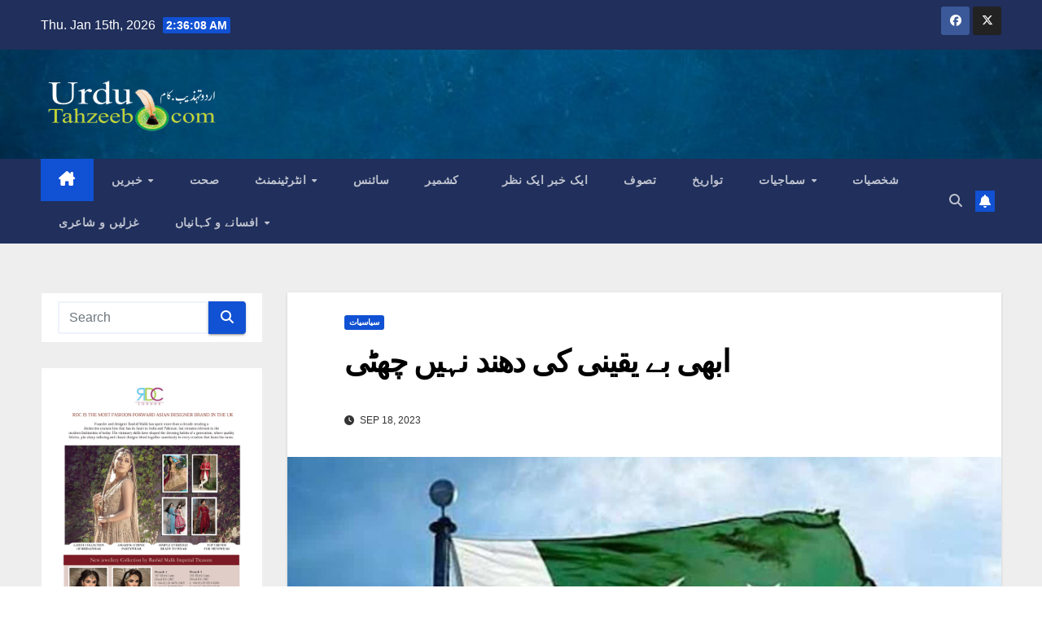

--- FILE ---
content_type: text/html; charset=UTF-8
request_url: https://urdutahzeeb.com/uncertainty-still-prevail-in-pakstan-politics/
body_size: 13325
content:
<!DOCTYPE html>
<html lang="en-US">
<head>
<meta charset="UTF-8">
<meta name="viewport" content="width=device-width, initial-scale=1">
<link rel="profile" href="https://gmpg.org/xfn/11">
<title>ابھی بے یقینی کی دھند نہیں چھٹی &#8211; Urdu Tahzeeb</title>
<meta name='robots' content='max-image-preview:large' />
<link rel='dns-prefetch' href='//fonts.googleapis.com' />
<link rel="alternate" type="application/rss+xml" title="Urdu Tahzeeb &raquo; Feed" href="https://urdutahzeeb.com/feed/" />
<link rel="alternate" type="application/rss+xml" title="Urdu Tahzeeb &raquo; Comments Feed" href="https://urdutahzeeb.com/comments/feed/" />
<link rel="alternate" type="application/rss+xml" title="Urdu Tahzeeb &raquo; ابھی بے یقینی کی دھند نہیں چھٹی Comments Feed" href="https://urdutahzeeb.com/uncertainty-still-prevail-in-pakstan-politics/feed/" />
		<!-- This site uses the Google Analytics by MonsterInsights plugin v8.28.0 - Using Analytics tracking - https://www.monsterinsights.com/ -->
		<!-- Note: MonsterInsights is not currently configured on this site. The site owner needs to authenticate with Google Analytics in the MonsterInsights settings panel. -->
					<!-- No tracking code set -->
				<!-- / Google Analytics by MonsterInsights -->
		<script>
window._wpemojiSettings = {"baseUrl":"https:\/\/s.w.org\/images\/core\/emoji\/15.0.3\/72x72\/","ext":".png","svgUrl":"https:\/\/s.w.org\/images\/core\/emoji\/15.0.3\/svg\/","svgExt":".svg","source":{"concatemoji":"https:\/\/urdutahzeeb.com\/wp-includes\/js\/wp-emoji-release.min.js?ver=6.6.4"}};
/*! This file is auto-generated */
!function(i,n){var o,s,e;function c(e){try{var t={supportTests:e,timestamp:(new Date).valueOf()};sessionStorage.setItem(o,JSON.stringify(t))}catch(e){}}function p(e,t,n){e.clearRect(0,0,e.canvas.width,e.canvas.height),e.fillText(t,0,0);var t=new Uint32Array(e.getImageData(0,0,e.canvas.width,e.canvas.height).data),r=(e.clearRect(0,0,e.canvas.width,e.canvas.height),e.fillText(n,0,0),new Uint32Array(e.getImageData(0,0,e.canvas.width,e.canvas.height).data));return t.every(function(e,t){return e===r[t]})}function u(e,t,n){switch(t){case"flag":return n(e,"\ud83c\udff3\ufe0f\u200d\u26a7\ufe0f","\ud83c\udff3\ufe0f\u200b\u26a7\ufe0f")?!1:!n(e,"\ud83c\uddfa\ud83c\uddf3","\ud83c\uddfa\u200b\ud83c\uddf3")&&!n(e,"\ud83c\udff4\udb40\udc67\udb40\udc62\udb40\udc65\udb40\udc6e\udb40\udc67\udb40\udc7f","\ud83c\udff4\u200b\udb40\udc67\u200b\udb40\udc62\u200b\udb40\udc65\u200b\udb40\udc6e\u200b\udb40\udc67\u200b\udb40\udc7f");case"emoji":return!n(e,"\ud83d\udc26\u200d\u2b1b","\ud83d\udc26\u200b\u2b1b")}return!1}function f(e,t,n){var r="undefined"!=typeof WorkerGlobalScope&&self instanceof WorkerGlobalScope?new OffscreenCanvas(300,150):i.createElement("canvas"),a=r.getContext("2d",{willReadFrequently:!0}),o=(a.textBaseline="top",a.font="600 32px Arial",{});return e.forEach(function(e){o[e]=t(a,e,n)}),o}function t(e){var t=i.createElement("script");t.src=e,t.defer=!0,i.head.appendChild(t)}"undefined"!=typeof Promise&&(o="wpEmojiSettingsSupports",s=["flag","emoji"],n.supports={everything:!0,everythingExceptFlag:!0},e=new Promise(function(e){i.addEventListener("DOMContentLoaded",e,{once:!0})}),new Promise(function(t){var n=function(){try{var e=JSON.parse(sessionStorage.getItem(o));if("object"==typeof e&&"number"==typeof e.timestamp&&(new Date).valueOf()<e.timestamp+604800&&"object"==typeof e.supportTests)return e.supportTests}catch(e){}return null}();if(!n){if("undefined"!=typeof Worker&&"undefined"!=typeof OffscreenCanvas&&"undefined"!=typeof URL&&URL.createObjectURL&&"undefined"!=typeof Blob)try{var e="postMessage("+f.toString()+"("+[JSON.stringify(s),u.toString(),p.toString()].join(",")+"));",r=new Blob([e],{type:"text/javascript"}),a=new Worker(URL.createObjectURL(r),{name:"wpTestEmojiSupports"});return void(a.onmessage=function(e){c(n=e.data),a.terminate(),t(n)})}catch(e){}c(n=f(s,u,p))}t(n)}).then(function(e){for(var t in e)n.supports[t]=e[t],n.supports.everything=n.supports.everything&&n.supports[t],"flag"!==t&&(n.supports.everythingExceptFlag=n.supports.everythingExceptFlag&&n.supports[t]);n.supports.everythingExceptFlag=n.supports.everythingExceptFlag&&!n.supports.flag,n.DOMReady=!1,n.readyCallback=function(){n.DOMReady=!0}}).then(function(){return e}).then(function(){var e;n.supports.everything||(n.readyCallback(),(e=n.source||{}).concatemoji?t(e.concatemoji):e.wpemoji&&e.twemoji&&(t(e.twemoji),t(e.wpemoji)))}))}((window,document),window._wpemojiSettings);
</script>
<style id='wp-emoji-styles-inline-css'>

	img.wp-smiley, img.emoji {
		display: inline !important;
		border: none !important;
		box-shadow: none !important;
		height: 1em !important;
		width: 1em !important;
		margin: 0 0.07em !important;
		vertical-align: -0.1em !important;
		background: none !important;
		padding: 0 !important;
	}
</style>
<link rel='stylesheet' id='wp-block-library-css' href='https://urdutahzeeb.com/wp-includes/css/dist/block-library/style.min.css?ver=6.6.4' media='all' />
<style id='classic-theme-styles-inline-css'>
/*! This file is auto-generated */
.wp-block-button__link{color:#fff;background-color:#32373c;border-radius:9999px;box-shadow:none;text-decoration:none;padding:calc(.667em + 2px) calc(1.333em + 2px);font-size:1.125em}.wp-block-file__button{background:#32373c;color:#fff;text-decoration:none}
</style>
<style id='global-styles-inline-css'>
:root{--wp--preset--aspect-ratio--square: 1;--wp--preset--aspect-ratio--4-3: 4/3;--wp--preset--aspect-ratio--3-4: 3/4;--wp--preset--aspect-ratio--3-2: 3/2;--wp--preset--aspect-ratio--2-3: 2/3;--wp--preset--aspect-ratio--16-9: 16/9;--wp--preset--aspect-ratio--9-16: 9/16;--wp--preset--color--black: #000000;--wp--preset--color--cyan-bluish-gray: #abb8c3;--wp--preset--color--white: #ffffff;--wp--preset--color--pale-pink: #f78da7;--wp--preset--color--vivid-red: #cf2e2e;--wp--preset--color--luminous-vivid-orange: #ff6900;--wp--preset--color--luminous-vivid-amber: #fcb900;--wp--preset--color--light-green-cyan: #7bdcb5;--wp--preset--color--vivid-green-cyan: #00d084;--wp--preset--color--pale-cyan-blue: #8ed1fc;--wp--preset--color--vivid-cyan-blue: #0693e3;--wp--preset--color--vivid-purple: #9b51e0;--wp--preset--gradient--vivid-cyan-blue-to-vivid-purple: linear-gradient(135deg,rgba(6,147,227,1) 0%,rgb(155,81,224) 100%);--wp--preset--gradient--light-green-cyan-to-vivid-green-cyan: linear-gradient(135deg,rgb(122,220,180) 0%,rgb(0,208,130) 100%);--wp--preset--gradient--luminous-vivid-amber-to-luminous-vivid-orange: linear-gradient(135deg,rgba(252,185,0,1) 0%,rgba(255,105,0,1) 100%);--wp--preset--gradient--luminous-vivid-orange-to-vivid-red: linear-gradient(135deg,rgba(255,105,0,1) 0%,rgb(207,46,46) 100%);--wp--preset--gradient--very-light-gray-to-cyan-bluish-gray: linear-gradient(135deg,rgb(238,238,238) 0%,rgb(169,184,195) 100%);--wp--preset--gradient--cool-to-warm-spectrum: linear-gradient(135deg,rgb(74,234,220) 0%,rgb(151,120,209) 20%,rgb(207,42,186) 40%,rgb(238,44,130) 60%,rgb(251,105,98) 80%,rgb(254,248,76) 100%);--wp--preset--gradient--blush-light-purple: linear-gradient(135deg,rgb(255,206,236) 0%,rgb(152,150,240) 100%);--wp--preset--gradient--blush-bordeaux: linear-gradient(135deg,rgb(254,205,165) 0%,rgb(254,45,45) 50%,rgb(107,0,62) 100%);--wp--preset--gradient--luminous-dusk: linear-gradient(135deg,rgb(255,203,112) 0%,rgb(199,81,192) 50%,rgb(65,88,208) 100%);--wp--preset--gradient--pale-ocean: linear-gradient(135deg,rgb(255,245,203) 0%,rgb(182,227,212) 50%,rgb(51,167,181) 100%);--wp--preset--gradient--electric-grass: linear-gradient(135deg,rgb(202,248,128) 0%,rgb(113,206,126) 100%);--wp--preset--gradient--midnight: linear-gradient(135deg,rgb(2,3,129) 0%,rgb(40,116,252) 100%);--wp--preset--font-size--small: 13px;--wp--preset--font-size--medium: 20px;--wp--preset--font-size--large: 36px;--wp--preset--font-size--x-large: 42px;--wp--preset--spacing--20: 0.44rem;--wp--preset--spacing--30: 0.67rem;--wp--preset--spacing--40: 1rem;--wp--preset--spacing--50: 1.5rem;--wp--preset--spacing--60: 2.25rem;--wp--preset--spacing--70: 3.38rem;--wp--preset--spacing--80: 5.06rem;--wp--preset--shadow--natural: 6px 6px 9px rgba(0, 0, 0, 0.2);--wp--preset--shadow--deep: 12px 12px 50px rgba(0, 0, 0, 0.4);--wp--preset--shadow--sharp: 6px 6px 0px rgba(0, 0, 0, 0.2);--wp--preset--shadow--outlined: 6px 6px 0px -3px rgba(255, 255, 255, 1), 6px 6px rgba(0, 0, 0, 1);--wp--preset--shadow--crisp: 6px 6px 0px rgba(0, 0, 0, 1);}:where(.is-layout-flex){gap: 0.5em;}:where(.is-layout-grid){gap: 0.5em;}body .is-layout-flex{display: flex;}.is-layout-flex{flex-wrap: wrap;align-items: center;}.is-layout-flex > :is(*, div){margin: 0;}body .is-layout-grid{display: grid;}.is-layout-grid > :is(*, div){margin: 0;}:where(.wp-block-columns.is-layout-flex){gap: 2em;}:where(.wp-block-columns.is-layout-grid){gap: 2em;}:where(.wp-block-post-template.is-layout-flex){gap: 1.25em;}:where(.wp-block-post-template.is-layout-grid){gap: 1.25em;}.has-black-color{color: var(--wp--preset--color--black) !important;}.has-cyan-bluish-gray-color{color: var(--wp--preset--color--cyan-bluish-gray) !important;}.has-white-color{color: var(--wp--preset--color--white) !important;}.has-pale-pink-color{color: var(--wp--preset--color--pale-pink) !important;}.has-vivid-red-color{color: var(--wp--preset--color--vivid-red) !important;}.has-luminous-vivid-orange-color{color: var(--wp--preset--color--luminous-vivid-orange) !important;}.has-luminous-vivid-amber-color{color: var(--wp--preset--color--luminous-vivid-amber) !important;}.has-light-green-cyan-color{color: var(--wp--preset--color--light-green-cyan) !important;}.has-vivid-green-cyan-color{color: var(--wp--preset--color--vivid-green-cyan) !important;}.has-pale-cyan-blue-color{color: var(--wp--preset--color--pale-cyan-blue) !important;}.has-vivid-cyan-blue-color{color: var(--wp--preset--color--vivid-cyan-blue) !important;}.has-vivid-purple-color{color: var(--wp--preset--color--vivid-purple) !important;}.has-black-background-color{background-color: var(--wp--preset--color--black) !important;}.has-cyan-bluish-gray-background-color{background-color: var(--wp--preset--color--cyan-bluish-gray) !important;}.has-white-background-color{background-color: var(--wp--preset--color--white) !important;}.has-pale-pink-background-color{background-color: var(--wp--preset--color--pale-pink) !important;}.has-vivid-red-background-color{background-color: var(--wp--preset--color--vivid-red) !important;}.has-luminous-vivid-orange-background-color{background-color: var(--wp--preset--color--luminous-vivid-orange) !important;}.has-luminous-vivid-amber-background-color{background-color: var(--wp--preset--color--luminous-vivid-amber) !important;}.has-light-green-cyan-background-color{background-color: var(--wp--preset--color--light-green-cyan) !important;}.has-vivid-green-cyan-background-color{background-color: var(--wp--preset--color--vivid-green-cyan) !important;}.has-pale-cyan-blue-background-color{background-color: var(--wp--preset--color--pale-cyan-blue) !important;}.has-vivid-cyan-blue-background-color{background-color: var(--wp--preset--color--vivid-cyan-blue) !important;}.has-vivid-purple-background-color{background-color: var(--wp--preset--color--vivid-purple) !important;}.has-black-border-color{border-color: var(--wp--preset--color--black) !important;}.has-cyan-bluish-gray-border-color{border-color: var(--wp--preset--color--cyan-bluish-gray) !important;}.has-white-border-color{border-color: var(--wp--preset--color--white) !important;}.has-pale-pink-border-color{border-color: var(--wp--preset--color--pale-pink) !important;}.has-vivid-red-border-color{border-color: var(--wp--preset--color--vivid-red) !important;}.has-luminous-vivid-orange-border-color{border-color: var(--wp--preset--color--luminous-vivid-orange) !important;}.has-luminous-vivid-amber-border-color{border-color: var(--wp--preset--color--luminous-vivid-amber) !important;}.has-light-green-cyan-border-color{border-color: var(--wp--preset--color--light-green-cyan) !important;}.has-vivid-green-cyan-border-color{border-color: var(--wp--preset--color--vivid-green-cyan) !important;}.has-pale-cyan-blue-border-color{border-color: var(--wp--preset--color--pale-cyan-blue) !important;}.has-vivid-cyan-blue-border-color{border-color: var(--wp--preset--color--vivid-cyan-blue) !important;}.has-vivid-purple-border-color{border-color: var(--wp--preset--color--vivid-purple) !important;}.has-vivid-cyan-blue-to-vivid-purple-gradient-background{background: var(--wp--preset--gradient--vivid-cyan-blue-to-vivid-purple) !important;}.has-light-green-cyan-to-vivid-green-cyan-gradient-background{background: var(--wp--preset--gradient--light-green-cyan-to-vivid-green-cyan) !important;}.has-luminous-vivid-amber-to-luminous-vivid-orange-gradient-background{background: var(--wp--preset--gradient--luminous-vivid-amber-to-luminous-vivid-orange) !important;}.has-luminous-vivid-orange-to-vivid-red-gradient-background{background: var(--wp--preset--gradient--luminous-vivid-orange-to-vivid-red) !important;}.has-very-light-gray-to-cyan-bluish-gray-gradient-background{background: var(--wp--preset--gradient--very-light-gray-to-cyan-bluish-gray) !important;}.has-cool-to-warm-spectrum-gradient-background{background: var(--wp--preset--gradient--cool-to-warm-spectrum) !important;}.has-blush-light-purple-gradient-background{background: var(--wp--preset--gradient--blush-light-purple) !important;}.has-blush-bordeaux-gradient-background{background: var(--wp--preset--gradient--blush-bordeaux) !important;}.has-luminous-dusk-gradient-background{background: var(--wp--preset--gradient--luminous-dusk) !important;}.has-pale-ocean-gradient-background{background: var(--wp--preset--gradient--pale-ocean) !important;}.has-electric-grass-gradient-background{background: var(--wp--preset--gradient--electric-grass) !important;}.has-midnight-gradient-background{background: var(--wp--preset--gradient--midnight) !important;}.has-small-font-size{font-size: var(--wp--preset--font-size--small) !important;}.has-medium-font-size{font-size: var(--wp--preset--font-size--medium) !important;}.has-large-font-size{font-size: var(--wp--preset--font-size--large) !important;}.has-x-large-font-size{font-size: var(--wp--preset--font-size--x-large) !important;}
:where(.wp-block-post-template.is-layout-flex){gap: 1.25em;}:where(.wp-block-post-template.is-layout-grid){gap: 1.25em;}
:where(.wp-block-columns.is-layout-flex){gap: 2em;}:where(.wp-block-columns.is-layout-grid){gap: 2em;}
:root :where(.wp-block-pullquote){font-size: 1.5em;line-height: 1.6;}
</style>
<link rel='stylesheet' id='newsup-fonts-css' href='//fonts.googleapis.com/css?family=Montserrat%3A400%2C500%2C700%2C800%7CWork%2BSans%3A300%2C400%2C500%2C600%2C700%2C800%2C900%26display%3Dswap&#038;subset=latin%2Clatin-ext' media='all' />
<link rel='stylesheet' id='bootstrap-css' href='https://urdutahzeeb.com/wp-content/themes/newsup/css/bootstrap.css?ver=6.6.4' media='all' />
<link rel='stylesheet' id='newsup-style-css' href='https://urdutahzeeb.com/wp-content/themes/newsup/style.css?ver=6.6.4' media='all' />
<link rel='stylesheet' id='newsup-default-css' href='https://urdutahzeeb.com/wp-content/themes/newsup/css/colors/default.css?ver=6.6.4' media='all' />
<link rel='stylesheet' id='font-awesome-5-all-css' href='https://urdutahzeeb.com/wp-content/themes/newsup/css/font-awesome/css/all.min.css?ver=6.6.4' media='all' />
<link rel='stylesheet' id='font-awesome-4-shim-css' href='https://urdutahzeeb.com/wp-content/themes/newsup/css/font-awesome/css/v4-shims.min.css?ver=6.6.4' media='all' />
<link rel='stylesheet' id='owl-carousel-css' href='https://urdutahzeeb.com/wp-content/themes/newsup/css/owl.carousel.css?ver=6.6.4' media='all' />
<link rel='stylesheet' id='smartmenus-css' href='https://urdutahzeeb.com/wp-content/themes/newsup/css/jquery.smartmenus.bootstrap.css?ver=6.6.4' media='all' />
<link rel='stylesheet' id='newsup-custom-css-css' href='https://urdutahzeeb.com/wp-content/themes/newsup/inc/ansar/customize/css/customizer.css?ver=1.0' media='all' />
<script src="https://urdutahzeeb.com/wp-includes/js/jquery/jquery.min.js?ver=3.7.1" id="jquery-core-js"></script>
<script src="https://urdutahzeeb.com/wp-includes/js/jquery/jquery-migrate.min.js?ver=3.4.1" id="jquery-migrate-js"></script>
<script src="https://urdutahzeeb.com/wp-content/themes/newsup/js/navigation.js?ver=6.6.4" id="newsup-navigation-js"></script>
<script src="https://urdutahzeeb.com/wp-content/themes/newsup/js/bootstrap.js?ver=6.6.4" id="bootstrap-js"></script>
<script src="https://urdutahzeeb.com/wp-content/themes/newsup/js/owl.carousel.min.js?ver=6.6.4" id="owl-carousel-min-js"></script>
<script src="https://urdutahzeeb.com/wp-content/themes/newsup/js/jquery.smartmenus.js?ver=6.6.4" id="smartmenus-js-js"></script>
<script src="https://urdutahzeeb.com/wp-content/themes/newsup/js/jquery.smartmenus.bootstrap.js?ver=6.6.4" id="bootstrap-smartmenus-js-js"></script>
<script src="https://urdutahzeeb.com/wp-content/themes/newsup/js/jquery.marquee.js?ver=6.6.4" id="newsup-marquee-js-js"></script>
<script src="https://urdutahzeeb.com/wp-content/themes/newsup/js/main.js?ver=6.6.4" id="newsup-main-js-js"></script>
<link rel="https://api.w.org/" href="https://urdutahzeeb.com/wp-json/" /><link rel="alternate" title="JSON" type="application/json" href="https://urdutahzeeb.com/wp-json/wp/v2/posts/119581" /><link rel="EditURI" type="application/rsd+xml" title="RSD" href="https://urdutahzeeb.com/xmlrpc.php?rsd" />
<meta name="generator" content="WordPress 6.6.4" />
<link rel="canonical" href="https://urdutahzeeb.com/uncertainty-still-prevail-in-pakstan-politics/" />
<link rel='shortlink' href='https://urdutahzeeb.com/?p=119581' />
<link rel="alternate" title="oEmbed (JSON)" type="application/json+oembed" href="https://urdutahzeeb.com/wp-json/oembed/1.0/embed?url=https%3A%2F%2Furdutahzeeb.com%2Funcertainty-still-prevail-in-pakstan-politics%2F" />
<link rel="alternate" title="oEmbed (XML)" type="text/xml+oembed" href="https://urdutahzeeb.com/wp-json/oembed/1.0/embed?url=https%3A%2F%2Furdutahzeeb.com%2Funcertainty-still-prevail-in-pakstan-politics%2F&#038;format=xml" />
<link rel="pingback" href="https://urdutahzeeb.com/xmlrpc.php"><style type="text/css" id="custom-background-css">
    .wrapper { background-color: #eee; }
</style>
    <style type="text/css">
            .site-title,
        .site-description {
            position: absolute;
            clip: rect(1px, 1px, 1px, 1px);
        }
        </style>
    </head>
<body data-rsssl=1 class="post-template-default single single-post postid-119581 single-format-standard wp-custom-logo wp-embed-responsive ta-hide-date-author-in-list" >
<div id="page" class="site">
<a class="skip-link screen-reader-text" href="#content">
Skip to content</a>
    <div class="wrapper" id="custom-background-css">
        <header class="mg-headwidget">
            <!--==================== TOP BAR ====================-->

            <div class="mg-head-detail hidden-xs">
    <div class="container-fluid">
        <div class="row align-items-center">
                        <div class="col-md-6 col-xs-12">
                <ul class="info-left">
                            <li>Thu. Jan 15th, 2026             <span  id="time" class="time"></span>
                    
        </li>
                    </ul>
            </div>
                        <div class="col-md-6 col-xs-12">
                <ul class="mg-social info-right">
                    
                                        <li><a  target="_blank" href="https://www.facebook.com/urdutahzeebnews/">
                    <span class="icon-soci facebook"><i class="fab fa-facebook"></i></span> </a></li>
                                                            <li><a target="_blank" href="https://twitter.com/urdutahzeeb?lang=en">
                    <span class="icon-soci x-twitter"><i class="fa-brands fa-x-twitter"></i></span></a></li>
                                                                                                     
                                    </ul>
            </div>
                    </div>
    </div>
</div>
            <div class="clearfix"></div>
                        <div class="mg-nav-widget-area-back" style='background-image: url("https://urdutahzeeb.com/wp-content/uploads/2020/05/cropped-blue.jpg" );'>
                        <div class="overlay">
              <div class="inner" > 
                <div class="container-fluid">
                    <div class="mg-nav-widget-area">
                        <div class="row align-items-center">
                                                        <div class="col-md-3 text-center-xs">
                                                                <div class="navbar-header">
                                <a href="https://urdutahzeeb.com/" class="navbar-brand" rel="home"><img width="385" height="145" src="https://urdutahzeeb.com/wp-content/uploads/2020/06/cropped-t3-copy-1.png" class="custom-logo" alt="Urdu Tahzeeb" decoding="async" fetchpriority="high" srcset="https://urdutahzeeb.com/wp-content/uploads/2020/06/cropped-t3-copy-1.png 385w, https://urdutahzeeb.com/wp-content/uploads/2020/06/cropped-t3-copy-1-300x113.png 300w" sizes="(max-width: 385px) 100vw, 385px" /></a>                                  <div class="site-branding-text d-none">
                                                                <p class="site-title"> <a href="https://urdutahzeeb.com/" rel="home">Urdu Tahzeeb</a></p>
                                                                <p class="site-description">Urdu News</p>
                                </div>
                             
                                </div>
                            </div>
                           
                        </div>
                    </div>
                </div>
              </div>
              </div>
          </div>
    <div class="mg-menu-full">
      <nav class="navbar navbar-expand-lg navbar-wp">
        <div class="container-fluid">
          <!-- Right nav -->
                    <div class="m-header align-items-center">
                                                <a class="mobilehomebtn" href="https://urdutahzeeb.com"><span class="fa-solid fa-house-chimney"></span></a>
                        <!-- navbar-toggle -->
                        <button class="navbar-toggler mx-auto" type="button" data-toggle="collapse" data-target="#navbar-wp" aria-controls="navbarSupportedContent" aria-expanded="false" aria-label="Toggle navigation">
                          <span class="burger">
                            <span class="burger-line"></span>
                            <span class="burger-line"></span>
                            <span class="burger-line"></span>
                          </span>
                        </button>
                        <!-- /navbar-toggle -->
                                                <div class="dropdown show mg-search-box pr-2">
                            <a class="dropdown-toggle msearch ml-auto" href="#" role="button" id="dropdownMenuLink" data-toggle="dropdown" aria-haspopup="true" aria-expanded="false">
                               <i class="fas fa-search"></i>
                            </a> 
                            <div class="dropdown-menu searchinner" aria-labelledby="dropdownMenuLink">
                                <form role="search" method="get" id="searchform" action="https://urdutahzeeb.com/">
  <div class="input-group">
    <input type="search" class="form-control" placeholder="Search" value="" name="s" />
    <span class="input-group-btn btn-default">
    <button type="submit" class="btn"> <i class="fas fa-search"></i> </button>
    </span> </div>
</form>                            </div>
                        </div>
                                              <a href="#"  target="_blank"   class="btn-bell btn-theme mx-2"><i class="fa fa-bell"></i></a>
                                            
                    </div>
                    <!-- /Right nav -->
         
          
                  <div class="collapse navbar-collapse" id="navbar-wp">
                    <div class="d-md-block">
                      <ul id="menu-main_menu" class="nav navbar-nav mr-auto"><li class="active home"><a class="homebtn" href="https://urdutahzeeb.com"><span class='fa-solid fa-house-chimney'></span></a></li><li id="menu-item-73441" class="menu-item menu-item-type-custom menu-item-object-custom menu-item-has-children menu-item-73441 dropdown"><a class="nav-link" title="خبریں" href="#News" data-toggle="dropdown" class="dropdown-toggle">خبریں </a>
<ul role="menu" class=" dropdown-menu">
	<li id="menu-item-73442" class="menu-item menu-item-type-taxonomy menu-item-object-category menu-item-73442"><a class="dropdown-item" title="کھیل" href="https://urdutahzeeb.com/category/sports/">کھیل</a></li>
	<li id="menu-item-73443" class="menu-item menu-item-type-taxonomy menu-item-object-category menu-item-73443"><a class="dropdown-item" title="کشمیر" href="https://urdutahzeeb.com/category/kashmir/">کشمیر</a></li>
	<li id="menu-item-73445" class="menu-item menu-item-type-taxonomy menu-item-object-category menu-item-73445"><a class="dropdown-item" title="ہندوستان" href="https://urdutahzeeb.com/category/india/">ہندوستان</a></li>
	<li id="menu-item-73446" class="menu-item menu-item-type-taxonomy menu-item-object-category menu-item-73446"><a class="dropdown-item" title="دنیا  " href="https://urdutahzeeb.com/category/pakistan/">دنیا  </a></li>
	<li id="menu-item-73448" class="menu-item menu-item-type-taxonomy menu-item-object-category menu-item-73448"><a class="dropdown-item" title="دنیا" href="https://urdutahzeeb.com/category/world/">دنیا</a></li>
</ul>
</li>
<li id="menu-item-73449" class="menu-item menu-item-type-taxonomy menu-item-object-category menu-item-73449"><a class="nav-link" title="صحت" href="https://urdutahzeeb.com/category/health/">صحت</a></li>
<li id="menu-item-73450" class="menu-item menu-item-type-taxonomy menu-item-object-category menu-item-has-children menu-item-73450 dropdown"><a class="nav-link" title="انٹرٹینمنٹ" href="https://urdutahzeeb.com/category/entertainment/" data-toggle="dropdown" class="dropdown-toggle">انٹرٹینمنٹ </a>
<ul role="menu" class=" dropdown-menu">
	<li id="menu-item-73479" class="menu-item menu-item-type-taxonomy menu-item-object-category menu-item-73479"><a class="dropdown-item" title="فوٹو گیلری" href="https://urdutahzeeb.com/category/photo-gallery/">فوٹو گیلری</a></li>
</ul>
</li>
<li id="menu-item-73447" class="menu-item menu-item-type-taxonomy menu-item-object-category menu-item-73447"><a class="nav-link" title="سائنس" href="https://urdutahzeeb.com/category/science/">سائنس</a></li>
<li id="menu-item-73444" class="menu-item menu-item-type-taxonomy menu-item-object-category menu-item-73444"><a class="nav-link" title="کشمیر  " href="https://urdutahzeeb.com/category/business/">کشمیر  </a></li>
<li id="menu-item-73474" class="menu-item menu-item-type-taxonomy menu-item-object-category menu-item-73474"><a class="nav-link" title="ایک خبر ایک نظر" href="https://urdutahzeeb.com/category/ek-khabar-ek-nazar/">ایک خبر ایک نظر</a></li>
<li id="menu-item-73475" class="menu-item menu-item-type-taxonomy menu-item-object-category menu-item-73475"><a class="nav-link" title="تصوف" href="https://urdutahzeeb.com/category/sufism/">تصوف</a></li>
<li id="menu-item-73476" class="menu-item menu-item-type-taxonomy menu-item-object-category menu-item-73476"><a class="nav-link" title="تواریخ" href="https://urdutahzeeb.com/category/history/">تواریخ</a></li>
<li id="menu-item-73477" class="menu-item menu-item-type-taxonomy menu-item-object-category menu-item-has-children menu-item-73477 dropdown"><a class="nav-link" title="سماجیات" href="https://urdutahzeeb.com/category/social/" data-toggle="dropdown" class="dropdown-toggle">سماجیات </a>
<ul role="menu" class=" dropdown-menu">
	<li id="menu-item-73480" class="menu-item menu-item-type-taxonomy menu-item-object-category menu-item-73480"><a class="dropdown-item" title="وائرل خبریں" href="https://urdutahzeeb.com/category/viral-stories/">وائرل خبریں</a></li>
</ul>
</li>
<li id="menu-item-73478" class="menu-item menu-item-type-taxonomy menu-item-object-category menu-item-73478"><a class="nav-link" title="شخصیات‎" href="https://urdutahzeeb.com/category/personalities/">شخصیات‎</a></li>
<li id="menu-item-73481" class="menu-item menu-item-type-taxonomy menu-item-object-category menu-item-73481"><a class="nav-link" title="غزلیں و شاعری" href="https://urdutahzeeb.com/category/gazals-shayari/">غزلیں و شاعری</a></li>
<li id="menu-item-73473" class="menu-item menu-item-type-taxonomy menu-item-object-category menu-item-has-children menu-item-73473 dropdown"><a class="nav-link" title="افسانے و کہانیاں" href="https://urdutahzeeb.com/category/afsane-aur-kahaniyan/" data-toggle="dropdown" class="dropdown-toggle">افسانے و کہانیاں </a>
<ul role="menu" class=" dropdown-menu">
	<li id="menu-item-73462" class="menu-item menu-item-type-taxonomy menu-item-object-category menu-item-73462"><a class="dropdown-item" title="سعادت حسن منٹو" href="https://urdutahzeeb.com/category/saadat-hasan-manto/">سعادت حسن منٹو</a></li>
	<li id="menu-item-73472" class="menu-item menu-item-type-taxonomy menu-item-object-category menu-item-73472"><a class="dropdown-item" title="منشی پریم چند" href="https://urdutahzeeb.com/category/premchand/">منشی پریم چند</a></li>
	<li id="menu-item-73482" class="menu-item menu-item-type-taxonomy menu-item-object-category menu-item-73482"><a class="dropdown-item" title="پطرس بخاری" href="https://urdutahzeeb.com/category/patras-bokhari/">پطرس بخاری</a></li>
	<li id="menu-item-73483" class="menu-item menu-item-type-taxonomy menu-item-object-category menu-item-73483"><a class="dropdown-item" title="خواجہ احمد عباس" href="https://urdutahzeeb.com/category/khwaja-ahmad-abbas/">خواجہ احمد عباس</a></li>
	<li id="menu-item-73484" class="menu-item menu-item-type-taxonomy menu-item-object-category menu-item-73484"><a class="dropdown-item" title="راجندر سنگھ بیدی" href="https://urdutahzeeb.com/category/rajinder-singh-bedi/">راجندر سنگھ بیدی</a></li>
	<li id="menu-item-73486" class="menu-item menu-item-type-taxonomy menu-item-object-category menu-item-73486"><a class="dropdown-item" title="سر سید احمد خآن" href="https://urdutahzeeb.com/category/syed-ahmad-khan/">سر سید احمد خآن</a></li>
	<li id="menu-item-73487" class="menu-item menu-item-type-taxonomy menu-item-object-category menu-item-73487"><a class="dropdown-item" title="سعادت حسن منٹو" href="https://urdutahzeeb.com/category/saadat-hasan-manto/">سعادت حسن منٹو</a></li>
	<li id="menu-item-73485" class="menu-item menu-item-type-taxonomy menu-item-object-category menu-item-73485"><a class="dropdown-item" title="رشید احمد صدیقی" href="https://urdutahzeeb.com/category/rasheed-ahmad-siddiqui/">رشید احمد صدیقی</a></li>
	<li id="menu-item-73488" class="menu-item menu-item-type-taxonomy menu-item-object-category menu-item-73488"><a class="dropdown-item" title="عصمت چغتائی" href="https://urdutahzeeb.com/category/ismat-chughtai/">عصمت چغتائی</a></li>
</ul>
</li>
</ul>                      </div>      
                  </div>

                    <!-- Right nav -->
                    <div class="desk-header d-lg-flex pl-3 ml-auto my-2 my-lg-0 position-relative align-items-center">
                        <!-- /navbar-toggle -->
                                                <div class="dropdown show mg-search-box pr-2">
                            

                            <a class="dropdown-toggle msearch ml-auto" href="#" role="button" id="dropdownMenuLink" data-toggle="dropdown" aria-haspopup="true" aria-expanded="false">
                               <i class="fas fa-search"></i>
                            </a>

                            <div class="dropdown-menu searchinner" aria-labelledby="dropdownMenuLink">
                                <form role="search" method="get" id="searchform" action="https://urdutahzeeb.com/">
  <div class="input-group">
    <input type="search" class="form-control" placeholder="Search" value="" name="s" />
    <span class="input-group-btn btn-default">
    <button type="submit" class="btn"> <i class="fas fa-search"></i> </button>
    </span> </div>
</form>                            </div>
                        </div>
                                              <a href="#"  target="_blank"   class="btn-bell btn-theme mx-2"><i class="fa fa-bell"></i></a>
                                        </div>
                    <!-- /Right nav -->
          </div>
      </nav> <!-- /Navigation -->
    </div>
</header>
<div class="clearfix"></div>
 <!-- =========================
     Page Content Section      
============================== -->
<main id="content" class="single-class content">
    <!--container-->
    <div class="container-fluid">
      <!--row-->
      <div class="row">
        <!--col-md-->
                            <aside class="col-lg-3 col-md-4">
                        
<aside id="secondary" class="widget-area" role="complementary">
	<div id="sidebar-right" class="mg-sidebar">
		<div id="search-2" class="mg-widget widget_search"><form role="search" method="get" id="searchform" action="https://urdutahzeeb.com/">
  <div class="input-group">
    <input type="search" class="form-control" placeholder="Search" value="" name="s" />
    <span class="input-group-btn btn-default">
    <button type="submit" class="btn"> <i class="fas fa-search"></i> </button>
    </span> </div>
</form></div><div id="media_image-2" class="mg-widget widget_media_image"><a href="https://urdutahzeeb.com/wp-content/uploads/2021/09/AD.gif" target="_blank" rel="noopener"><img width="612" height="828" src="https://urdutahzeeb.com/wp-content/uploads/2021/09/AD.gif" class="image wp-image-90068  attachment-full size-full" alt="" style="max-width: 100%; height: auto;" decoding="async" /></a></div>
		<div id="recent-posts-2" class="mg-widget widget_recent_entries">
		<div class="mg-wid-title"><h6 class="wtitle">Recent Posts</h6></div>
		<ul>
											<li>
					<a href="https://urdutahzeeb.com/taliban-in-talks-on-loya-jirga-plan-sarajuddin-haqqani/">طالبان لویا جرگہ منعقد کرنے پر مشاورت اور مذاکرات کر رہے ہیں: سراج الدین حقانی</a>
									</li>
											<li>
					<a href="https://urdutahzeeb.com/un-deputy-sec-gen-calls-for-applying-pressure-on-interim-afghan-government/">حقوق نسواں کے لیے عبوری افغان حکومت پر دباؤ ڈالا جائے:اقوام متحدہ کی نائب سربراہ</a>
									</li>
											<li>
					<a href="https://urdutahzeeb.com/baseless-criticism-by-neighbors-will-affect-bilateral-ties-says-afghan-minister/">ہمسایہ ممالک کی بے بنیاد تنقید سے دو طرفہ تعلقات متاثر ہوں گے:افغان وزیر</a>
									</li>
											<li>
					<a href="https://urdutahzeeb.com/punishment-for-uncommitted-sin/">ناکردہ گناہوں کی سزا</a>
									</li>
											<li>
					<a href="https://urdutahzeeb.com/m-s-swaminathan-eminent-agricultural-scientist-passes-away/">مشہور زرعی سائنسدان ایم ایس سوامی ناتھن کا انتقال</a>
									</li>
					</ul>

		</div>	</div>
</aside><!-- #secondary -->
                    </aside>
                                                            <div class="col-lg-9 col-md-8">
                    		                  <div class="mg-blog-post-box"> 
              <div class="mg-header">
                                <div class="mg-blog-category"> 
                      <a class="newsup-categories category-color-1" href="https://urdutahzeeb.com/category/politics/" alt="View all posts in سیاسیات"> 
                                 سیاسیات
                             </a>                </div>
                                <h1 class="title single"> <a title="Permalink to: ابھی بے یقینی کی دھند نہیں چھٹی">
                  ابھی بے یقینی کی دھند نہیں چھٹی</a>
                </h1>
                                <div class="media mg-info-author-block"> 
                                    <div class="media-body">
                                        <span class="mg-blog-date"><i class="fas fa-clock"></i> 
                      Sep 18, 2023</span>
                                      </div>
                </div>
                            </div>
              <img width="900" height="529" src="https://urdutahzeeb.com/wp-content/uploads/2023/09/Pakistan.jpg" class="img-fluid wp-post-image" alt="Punishment for uncommitted sin" decoding="async" srcset="https://urdutahzeeb.com/wp-content/uploads/2023/09/Pakistan.jpg 900w, https://urdutahzeeb.com/wp-content/uploads/2023/09/Pakistan-300x176.jpg 300w, https://urdutahzeeb.com/wp-content/uploads/2023/09/Pakistan-768x451.jpg 768w" sizes="(max-width: 900px) 100vw, 900px" /><span class="featured-image-caption">تصویر سوشل میڈیا</span>              <article class="page-content-single small single">
                
<p class="has-text-align-right"><strong>شاہد ندیم احمد<br></strong>ملک میں سیاسی حالات تیزی سے بدل ر ہے ہیں، ہر آنے والا دن ایک نیا سیاسی منظر پیش کرتادکھائی رہا ہے، حلیف او ر حریف صفوں میں بھی تیزی سے تبدیلیاں رونما ہورہی ہیں،لیکن عوام کی زندگی میں تبدیلی کے آثار کہیں دکھائی دیے رہے ہیں ،اہل سیاست آپس میں جتنی مرضی دھما چوکڑی کریں، جتنی چاہے قلابازیاںلگائیں،جتنے چاہئے کھیل تماشے کرتے رہیں، لیکن اس ملک کے غریب عوام کو بخش دیں، ان کی روزی اور روزگار کے حالات خراب نہ کریں ،انہیں دو وقت کی روٹی سے محروم نہ کریں، اگر اہل اقتدار بدلتے حالات اور بدلتے وقت کے تیوروں کو ایسے ہی نظرانداز کرتے رہے تو پھروقت اورحالات جو فیصلہ کریں گے، وہ کسی کے لئے بھی زیادہ خوشگوار نہیں ہوں گے۔یہ حقیقت ہے کہ ہر دور اقتدار میں بدلتے حالات اور بدلتے وقت کا ادراک نہیں کیا گیا ،اس بار بھی نہیں کیا جارہا ہے ، اس کا پہلے بھی ناقابل تلافی نقصان ہوا ، ایک بار پھر ہونے جارہا ہے ،لیکن اس کی کوئی پرواہے نہ ہی اپنی روش بدلی جارہی ہے ، ایک بار پھر وہی پرانی غلطیاں دوہرائی جارہی ہیں، ایک بار پھروہی پرانا اسکرپٹ نیا کر کے دوہرایا جارہا ہے ، ایک طرف ڈیل اور ڈھیل دی جارہی ہے تو دوسری جانب پا بندیوں کی انتہا کی جارہی ہے ،اس تفریق آمیز رویئے کا ماضی میں ناقابل تلافی نقصان ہوا ہے اوراب بھی ناقابل تلافی نقصان اُٹھانا پڑے گا ، اس کے با وجود ایک بار پھر اپنی ضد و انا کی بھینٹ سب کو ہی چڑھایا جارہا ہے۔<br><br> پی ٹی آئی حکومت گراتے اور پی ڈی ایم اقتدار میںلاتے وقت بڑے بڑے دعوے کئے گئے کہ تجربہ کار مل کر ملک میں استحکام لائیں گے،لیکن سارے دعوے دھرے کے دھرے ہی رہ گئے ہیں۔ملک میں سیاسی و معاشی استحکام لایا جاسکا نہ ہی غریب عوام کی بڑھتی مشکلات کا تدارک کیا جاسکا۔ ہر طرف بے یقینی کی ہی دھند چھائی ہے، مہنگائی 13 سے بڑھ کر 50 فیصد تک جا پہنچی ہے، زرمبادلہ کے ذخائر 17 ارب ڈالر سے گرکر ساڑھے تین ارب ڈالر تک چلے گئے ہیں، برآمدات میں انتہائی تیزی سے کمی اور ڈالر ، پٹرول کے نرخ آسمان کو چھونے لگے ہیں،یہ پی ڈی ایم حکومت کی سولہ ماہ کی کارکردگی کا نتیجہ ہے کہ آج ان کی مقبولیت نہ ہونے کے برابر ہے ، اگرآزادانہ اور منصفانہ ماحول میں انتخابات ہو جائیں تو یہ ساری جماعتیں بری طرح سے مہنگائی سے تنگ عوام کے عتاب کا نشانہ بن سکتی ہیں۔یہ کل کے اتحادی ،آج جانتے ہیں کہ عوام کا سامنا نہیں کر سکتے ،اس لیے ہی بروقت انتخابات کے انعقاد سے بھاگ رہے ہیں ،انہیں اقتدار میں رہتے ہوئے جن مسائل کا اندازہ نہیں ہورہا تھا، اب سارے ہی مسائل عوام کا سامنا کرتے ہوئے کھل رہے ہیںتو عوام دشمن پالیسیوں کا ذمہ دار ایک دوسرے کو ٹھہرا تے ہوئے جان چھڑائی جارہی ہے ، تاہم اس سیاسی جھگڑے سے ثابت ہو جاتا ہے کہ میثاق جمہوریت صرف اقتدار کے فائدے بانٹنے کا معاہدہ تھا،اگر اقتدار نہ ہو تو کوئی جماعت بھی میثاق جمہوریت کی روح کے مطابق کام کرنے کو تیار ہے نہ ہی کوئی میثاق معیشت یاد رہتا ہے،یہ سب کچھ حصول اقتدار کیلئے کیا جاتا ہے اور اقتدار جانے کے بعد سب کچھ ہی بے مقصد ہو کر رہ جاتا ہے ۔<br><br>یہ سب کچھ ایسے ہی کب تک چلے گا ، عوام کو مزید کب تک ایسے ہی بہلایا جاتا ر ہے گااورکب تک مزید بے وقوف بنایا یا جاتا رہے گا ، عوام اب کسی بہلاﺅئے یا بہکاﺅئے میں آنے والے ہیں نہ ہی آزمائے کو دوبارہ آزمانے کیلئے تیار ہیں ، اہل سیاست کو بدلتے حالات کا ادراک کرتے ہوئے سمجھنا ہو گا کہ بدلتے حالات میں جس قدر چاہیں سیاسی صف بندیاں کر لیں، کچھ کار گر ثابت ہو گا نہ ہی سیاسی بے یقینی کی دھند چھٹے گی، اہل سیاست کوبدلتے وقت کے ساتھ خود کو بھی بدلنا پڑے گا ، انہیںسیاسی معاملات سیاسی انداز میں جہاں حل کر نا ہوں گے،وہیں اپنی ذاتیات سے نکل کر قومی مفاد میں کچھ عملی اقدامات بھی کر نا ہوں گے ، اہل سیاست کے پاس ابھی وقت ہے کہ معاملات کو لے کر آگے بڑھیں اور ایک دوسرے سے مذاکرات اور بات چیت کے ذریعے بے یقینی کی فضاءکا خاتمہ کریں، اس سے پہلے کہ دیر ہو جائے ،یہ پورا نظام ہی تباہ ہو جائے،قومی مفاد میں کچھ کر گزرنا چاہئے ، ورنہ کسی کے ہاتھ کچھ بھی نہیں آئے گا ،یہ سب خالی ہاتھ ملتے رہ جائیں گے اور کوئی تیسرا ہی اقتدار میں آبیٹھے گا۔</p>
                                                     <script>
    function pinIt()
    {
      var e = document.createElement('script');
      e.setAttribute('type','text/javascript');
      e.setAttribute('charset','UTF-8');
      e.setAttribute('src','https://assets.pinterest.com/js/pinmarklet.js?r='+Math.random()*99999999);
      document.body.appendChild(e);
    }
    </script>
                     <div class="post-share">
                          <div class="post-share-icons cf">
                           
                              <a href="https://www.facebook.com/sharer.php?u=https%3A%2F%2Furdutahzeeb.com%2Funcertainty-still-prevail-in-pakstan-politics%2F" class="link facebook" target="_blank" >
                                <i class="fab fa-facebook"></i></a>
                            
            
                              <a href="http://twitter.com/share?url=https%3A%2F%2Furdutahzeeb.com%2Funcertainty-still-prevail-in-pakstan-politics%2F&#038;text=%D8%A7%D8%A8%DA%BE%DB%8C%20%D8%A8%DB%92%20%DB%8C%D9%82%DB%8C%D9%86%DB%8C%20%DA%A9%DB%8C%20%D8%AF%DA%BE%D9%86%D8%AF%20%D9%86%DB%81%DB%8C%DA%BA%20%DA%86%DA%BE%D9%B9%DB%8C" class="link x-twitter" target="_blank">
                                <i class="fa-brands fa-x-twitter"></i></a>
            
                              <a href="mailto:?subject=ابھی%20بے%20یقینی%20کی%20دھند%20نہیں%20چھٹی&#038;body=https%3A%2F%2Furdutahzeeb.com%2Funcertainty-still-prevail-in-pakstan-politics%2F" class="link email" target="_blank" >
                                <i class="fas fa-envelope"></i></a>


                              <a href="https://www.linkedin.com/sharing/share-offsite/?url=https%3A%2F%2Furdutahzeeb.com%2Funcertainty-still-prevail-in-pakstan-politics%2F&#038;title=%D8%A7%D8%A8%DA%BE%DB%8C%20%D8%A8%DB%92%20%DB%8C%D9%82%DB%8C%D9%86%DB%8C%20%DA%A9%DB%8C%20%D8%AF%DA%BE%D9%86%D8%AF%20%D9%86%DB%81%DB%8C%DA%BA%20%DA%86%DA%BE%D9%B9%DB%8C" class="link linkedin" target="_blank" >
                                <i class="fab fa-linkedin"></i></a>

                             <a href="https://telegram.me/share/url?url=https%3A%2F%2Furdutahzeeb.com%2Funcertainty-still-prevail-in-pakstan-politics%2F&#038;text&#038;title=%D8%A7%D8%A8%DA%BE%DB%8C%20%D8%A8%DB%92%20%DB%8C%D9%82%DB%8C%D9%86%DB%8C%20%DA%A9%DB%8C%20%D8%AF%DA%BE%D9%86%D8%AF%20%D9%86%DB%81%DB%8C%DA%BA%20%DA%86%DA%BE%D9%B9%DB%8C" class="link telegram" target="_blank" >
                                <i class="fab fa-telegram"></i></a>

                              <a href="javascript:pinIt();" class="link pinterest"><i class="fab fa-pinterest"></i></a>

                              <a class="print-r" href="javascript:window.print()"> <i class="fas fa-print"></i></a>  
                          </div>
                    </div>

                <div class="clearfix mb-3"></div>
                
	<nav class="navigation post-navigation" aria-label="Posts">
		<h2 class="screen-reader-text">Post navigation</h2>
		<div class="nav-links"><div class="nav-previous"><a href="https://urdutahzeeb.com/general-elections-in-pakistan-why-so-untrustworthy-and-uncertainty/" rel="prev">پاکستان میں عام انتخابات ۔۔۔۔ آخر اتنی بے اعتباری کیوں <div class="fa fa-angle-double-right"></div><span></span></a></div></div>
	</nav>                          </article>
            </div>
		                    <div class="mg-featured-slider p-3 mb-4">
                        <!--Start mg-realated-slider -->
                        <div class="mg-sec-title">
                            <!-- mg-sec-title -->
                                                        <h4>Related Post</h4>
                        </div>
                        <!-- // mg-sec-title -->
                           <div class="row">
                                <!-- featured_post -->
                                                                      <!-- blog -->
                                  <div class="col-md-4">
                                    <div class="mg-blog-post-3 minh back-img mb-md-0 mb-2" 
                                                                        style="background-image: url('https://urdutahzeeb.com/wp-content/uploads/2023/08/Pakistan-Elections.jpg');" >
                                      <div class="mg-blog-inner">
                                                                                      <div class="mg-blog-category"> <a class="newsup-categories category-color-1" href="https://urdutahzeeb.com/category/politics/" alt="View all posts in سیاسیات"> 
                                 سیاسیات
                             </a>                                          </div>                                             <h4 class="title"> <a href="https://urdutahzeeb.com/general-elections-in-pakistan-why-so-untrustworthy-and-uncertainty/" title="Permalink to: پاکستان میں عام انتخابات ۔۔۔۔ آخر اتنی بے اعتباری کیوں">
                                              پاکستان میں عام انتخابات ۔۔۔۔ آخر اتنی بے اعتباری کیوں</a>
                                             </h4>
                                            <div class="mg-blog-meta"> 
                                                                                          <span class="mg-blog-date">
                                                <i class="fas fa-clock"></i> 
                                              
                                              Aug 4, 2023
                                               </span>
                                                    <a class="auth" href="https://urdutahzeeb.com/author/udu_ruzt56/">
            <i class="fas fa-user-circle"></i>udu_ruzt56        </a>
     </div>   
                                        </div>
                                    </div>
                                  </div>
                                    <!-- blog -->
                                                                        <!-- blog -->
                                  <div class="col-md-4">
                                    <div class="mg-blog-post-3 minh back-img mb-md-0 mb-2" 
                                                                        style="background-image: url('https://urdutahzeeb.com/wp-content/uploads/2023/05/Minar-e-Pakistan-with-National-Flag.jpg');" >
                                      <div class="mg-blog-inner">
                                                                                      <div class="mg-blog-category"> <a class="newsup-categories category-color-1" href="https://urdutahzeeb.com/category/politics/" alt="View all posts in سیاسیات"> 
                                 سیاسیات
                             </a>                                          </div>                                             <h4 class="title"> <a href="https://urdutahzeeb.com/plan-of-action-to-strengthen-and-revival-democracy-in-pakistan/" title="Permalink to: اک نیا میثاقِ جمہوریت">
                                              اک نیا میثاقِ جمہوریت</a>
                                             </h4>
                                            <div class="mg-blog-meta"> 
                                                                                          <span class="mg-blog-date">
                                                <i class="fas fa-clock"></i> 
                                              
                                              May 17, 2023
                                               </span>
                                                    <a class="auth" href="https://urdutahzeeb.com/author/udu_ruzt56/">
            <i class="fas fa-user-circle"></i>udu_ruzt56        </a>
     </div>   
                                        </div>
                                    </div>
                                  </div>
                                    <!-- blog -->
                                                                        <!-- blog -->
                                  <div class="col-md-4">
                                    <div class="mg-blog-post-3 minh back-img mb-md-0 mb-2" 
                                                                        style="background-image: url('https://urdutahzeeb.com/wp-content/uploads/2023/05/Pakistans-survival-and-Politician-and-Parties.jpg');" >
                                      <div class="mg-blog-inner">
                                                                                      <div class="mg-blog-category"> <a class="newsup-categories category-color-1" href="https://urdutahzeeb.com/category/politics/" alt="View all posts in سیاسیات"> 
                                 سیاسیات
                             </a>                                          </div>                                             <h4 class="title"> <a href="https://urdutahzeeb.com/pakistans-survival-and-politician-and-parties/" title="Permalink to: پاکستان ہے تو سیاستدان اورپارٹیاں ہیں">
                                              پاکستان ہے تو سیاستدان اورپارٹیاں ہیں</a>
                                             </h4>
                                            <div class="mg-blog-meta"> 
                                                                                          <span class="mg-blog-date">
                                                <i class="fas fa-clock"></i> 
                                              
                                              May 15, 2023
                                               </span>
                                                    <a class="auth" href="https://urdutahzeeb.com/author/udu_ruzt56/">
            <i class="fas fa-user-circle"></i>udu_ruzt56        </a>
     </div>   
                                        </div>
                                    </div>
                                  </div>
                                    <!-- blog -->
                                                                </div>
                            
                    </div>
                    <!--End mg-realated-slider -->
                  <div id="comments" class="comments-area mg-card-box padding-20 mb-md-0 mb-4">

		<div id="respond" class="comment-respond">
		<h3 id="reply-title" class="comment-reply-title">Leave a Reply <small><a rel="nofollow" id="cancel-comment-reply-link" href="/uncertainty-still-prevail-in-pakstan-politics/#respond" style="display:none;">Cancel reply</a></small></h3><form action="https://urdutahzeeb.com/wp-comments-post.php" method="post" id="commentform" class="comment-form" novalidate><p class="comment-notes"><span id="email-notes">Your email address will not be published.</span> <span class="required-field-message">Required fields are marked <span class="required">*</span></span></p><p class="comment-form-comment"><label for="comment">Comment <span class="required">*</span></label> <textarea id="comment" name="comment" cols="45" rows="8" maxlength="65525" required></textarea></p><p class="comment-form-author"><label for="author">Name <span class="required">*</span></label> <input id="author" name="author" type="text" value="" size="30" maxlength="245" autocomplete="name" required /></p>
<p class="comment-form-email"><label for="email">Email <span class="required">*</span></label> <input id="email" name="email" type="email" value="" size="30" maxlength="100" aria-describedby="email-notes" autocomplete="email" required /></p>
<p class="comment-form-url"><label for="url">Website</label> <input id="url" name="url" type="url" value="" size="30" maxlength="200" autocomplete="url" /></p>
<p class="comment-form-cookies-consent"><input id="wp-comment-cookies-consent" name="wp-comment-cookies-consent" type="checkbox" value="yes" /> <label for="wp-comment-cookies-consent">Save my name, email, and website in this browser for the next time I comment.</label></p>
<p class="form-submit"><input name="submit" type="submit" id="submit" class="submit" value="Post Comment" /> <input type='hidden' name='comment_post_ID' value='119581' id='comment_post_ID' />
<input type='hidden' name='comment_parent' id='comment_parent' value='0' />
</p></form>	</div><!-- #respond -->
	</div><!-- #comments -->      </div>
           </div>
  </div>
</main>
  <div class="container-fluid mr-bot40 mg-posts-sec-inner">
        <div class="missed-inner">
        <div class="row">
                        <div class="col-md-12">
                <div class="mg-sec-title">
                    <!-- mg-sec-title -->
                    <h4>You missed</h4>
                </div>
            </div>
                            <!--col-md-3-->
            <div class="col-lg-3 col-sm-6 pulse animated">
               <div class="mg-blog-post-3 minh back-img mb-lg-0" 
                                                        style="background-image: url('https://urdutahzeeb.com/wp-content/uploads/2023/09/bhai-haqqani.jpg');" >
                            <a class="link-div" href="https://urdutahzeeb.com/taliban-in-talks-on-loya-jirga-plan-sarajuddin-haqqani/"></a>
                    <div class="mg-blog-inner">
                      <div class="mg-blog-category">
                      <a class="newsup-categories category-color-1" href="https://urdutahzeeb.com/category/world/" alt="View all posts in دنیا"> 
                                 دنیا
                             </a>                      </div>
                      <h4 class="title"> <a href="https://urdutahzeeb.com/taliban-in-talks-on-loya-jirga-plan-sarajuddin-haqqani/" title="Permalink to: طالبان لویا جرگہ منعقد کرنے پر مشاورت اور مذاکرات کر رہے ہیں: سراج الدین حقانی"> طالبان لویا جرگہ منعقد کرنے پر مشاورت اور مذاکرات کر رہے ہیں: سراج الدین حقانی</a> </h4>
                              <div class="mg-blog-meta"> 
                <span class="mg-blog-date"><i class="fas fa-clock"></i>
            <a href="https://urdutahzeeb.com/2023/09/">
                September 29, 2023            </a>
        </span>
        </div> 
                    </div>
                </div>
            </div>
            <!--/col-md-3-->
                         <!--col-md-3-->
            <div class="col-lg-3 col-sm-6 pulse animated">
               <div class="mg-blog-post-3 minh back-img mb-lg-0" 
                                                        style="background-image: url('https://urdutahzeeb.com/wp-content/uploads/2023/09/amina-m.jpg');" >
                            <a class="link-div" href="https://urdutahzeeb.com/un-deputy-sec-gen-calls-for-applying-pressure-on-interim-afghan-government/"></a>
                    <div class="mg-blog-inner">
                      <div class="mg-blog-category">
                      <a class="newsup-categories category-color-1" href="https://urdutahzeeb.com/category/world/" alt="View all posts in دنیا"> 
                                 دنیا
                             </a>                      </div>
                      <h4 class="title"> <a href="https://urdutahzeeb.com/un-deputy-sec-gen-calls-for-applying-pressure-on-interim-afghan-government/" title="Permalink to: حقوق نسواں کے لیے عبوری افغان حکومت پر دباؤ ڈالا جائے:اقوام متحدہ کی نائب سربراہ"> حقوق نسواں کے لیے عبوری افغان حکومت پر دباؤ ڈالا جائے:اقوام متحدہ کی نائب سربراہ</a> </h4>
                              <div class="mg-blog-meta"> 
                <span class="mg-blog-date"><i class="fas fa-clock"></i>
            <a href="https://urdutahzeeb.com/2023/09/">
                September 29, 2023            </a>
        </span>
        </div> 
                    </div>
                </div>
            </div>
            <!--/col-md-3-->
                         <!--col-md-3-->
            <div class="col-lg-3 col-sm-6 pulse animated">
               <div class="mg-blog-post-3 minh back-img mb-lg-0" 
                                                        style="background-image: url('https://urdutahzeeb.com/wp-content/uploads/2023/09/abbas.jpg');" >
                            <a class="link-div" href="https://urdutahzeeb.com/baseless-criticism-by-neighbors-will-affect-bilateral-ties-says-afghan-minister/"></a>
                    <div class="mg-blog-inner">
                      <div class="mg-blog-category">
                      <a class="newsup-categories category-color-1" href="https://urdutahzeeb.com/category/world/" alt="View all posts in دنیا"> 
                                 دنیا
                             </a>                      </div>
                      <h4 class="title"> <a href="https://urdutahzeeb.com/baseless-criticism-by-neighbors-will-affect-bilateral-ties-says-afghan-minister/" title="Permalink to: ہمسایہ ممالک کی بے بنیاد تنقید سے دو طرفہ تعلقات متاثر ہوں گے:افغان وزیر"> ہمسایہ ممالک کی بے بنیاد تنقید سے دو طرفہ تعلقات متاثر ہوں گے:افغان وزیر</a> </h4>
                              <div class="mg-blog-meta"> 
                <span class="mg-blog-date"><i class="fas fa-clock"></i>
            <a href="https://urdutahzeeb.com/2023/09/">
                September 28, 2023            </a>
        </span>
        </div> 
                    </div>
                </div>
            </div>
            <!--/col-md-3-->
                         <!--col-md-3-->
            <div class="col-lg-3 col-sm-6 pulse animated">
               <div class="mg-blog-post-3 minh back-img mb-lg-0" 
                                                        style="background-image: url('https://urdutahzeeb.com/wp-content/uploads/2023/09/Pakistan.jpg');" >
                            <a class="link-div" href="https://urdutahzeeb.com/punishment-for-uncommitted-sin/"></a>
                    <div class="mg-blog-inner">
                      <div class="mg-blog-category">
                      <a class="newsup-categories category-color-1" href="https://urdutahzeeb.com/category/pakistan/" alt="View all posts in پاکستان"> 
                                 پاکستان
                             </a>                      </div>
                      <h4 class="title"> <a href="https://urdutahzeeb.com/punishment-for-uncommitted-sin/" title="Permalink to: ناکردہ گناہوں کی سزا"> ناکردہ گناہوں کی سزا</a> </h4>
                              <div class="mg-blog-meta"> 
                <span class="mg-blog-date"><i class="fas fa-clock"></i>
            <a href="https://urdutahzeeb.com/2023/09/">
                September 28, 2023            </a>
        </span>
        </div> 
                    </div>
                </div>
            </div>
            <!--/col-md-3-->
                     

                </div>
            </div>
        </div>
<!--==================== FOOTER AREA ====================-->
        <footer> 
            <div class="overlay" style="background-color: ;">
                <!--Start mg-footer-widget-area-->
                                 <div class="mg-footer-widget-area">
                    <div class="container-fluid">
                        <div class="row">
                          <div id="block-2" class="col-md-12 rotateInDownLeft animated mg-widget widget_block widget_text">
<p><a href="https://besturdubook.com/" target="_blank" style="color:white;"><b>Urdu Books</b></a>&nbsp;is one of the Best Website To Download And Read Online Books in Urdu. You Can Read , Motivational Books , Computer Books , History books , Novels etc. . In the Website you can read all author Novels. Specialy&nbsp;<a href="https://besturdubook.com/mehwish-ali-novels-in-pdf/" target="_blank" style="color:white;"><b>Mehwish Ali Novels</b></a>.</p>
</div>                        </div>
                        <!--/row-->
                    </div>
                    <!--/container-->
                </div>
                                 <!--End mg-footer-widget-area-->
                <!--Start mg-footer-widget-area-->
                <div class="mg-footer-bottom-area">
                    <div class="container-fluid">
                                                <div class="divide-line"></div>
                                                <div class="row align-items-center">
                            <!--col-md-4-->
                            <div class="col-md-6">
                               <a href="https://urdutahzeeb.com/" class="navbar-brand" rel="home"><img width="385" height="145" src="https://urdutahzeeb.com/wp-content/uploads/2020/06/cropped-t3-copy-1.png" class="custom-logo" alt="Urdu Tahzeeb" decoding="async" srcset="https://urdutahzeeb.com/wp-content/uploads/2020/06/cropped-t3-copy-1.png 385w, https://urdutahzeeb.com/wp-content/uploads/2020/06/cropped-t3-copy-1-300x113.png 300w" sizes="(max-width: 385px) 100vw, 385px" /></a>                            </div>

                             
                            <div class="col-md-6 text-right text-xs">
                                
                            <ul class="mg-social">
                                                                       <li> <a href="https://www.facebook.com/urdutahzeebnews/"  target="_blank" ><span class="icon-soci facebook"><i class="fab fa-facebook"></i></span> 
                                    </a></li>
                                    
                                                                        <li><a target="_blank" href="https://twitter.com/urdutahzeeb?lang=en">
                                    <span class="icon-soci x-twitter"><i class="fa-brands fa-x-twitter"></i></span></a></li>
                                                                         
                                                                        
                                                                 </ul>


                            </div>
                            <!--/col-md-4-->  
                             
                        </div>
                        <!--/row-->
                    </div>
                    <!--/container-->
                </div>
                <!--End mg-footer-widget-area-->

                <div class="mg-footer-copyright">
                    <div class="container-fluid">
                        <div class="row">
                                                      <div class="col-md-6 text-xs">
                                                            <p>
                                <a href="https://wordpress.org/">
								Proudly powered by WordPress								</a>
								<span class="sep"> | </span>
								Theme: Newsup by <a href="https://themeansar.com/" rel="designer">Themeansar</a>.								</p>
                            </div>


                                                        <div class="col-md-6 text-md-right text-xs">
                                <ul class="info-right"><li class="nav-item menu-item "><a class="nav-link " href="https://urdutahzeeb.com/" title="Home">Home</a></li><li class="nav-item menu-item page_item dropdown page-item-2"><a class="nav-link" href="https://urdutahzeeb.com/sample-page/">Sample Page</a></li><li class="nav-item menu-item page_item dropdown page-item-93216"><a class="nav-link" href="https://urdutahzeeb.com/ghors-ancient-minaret-of-jam-in-danger-of-collapsing-officials/">افغانستان کے غور صوبے میں قدیم مینار جام گرنے کے خطرے سے دوچار</a></li></ul>
                            </div>
                                                  </div>
                    </div>
                </div>
            </div>
            <!--/overlay-->
        </footer>
        <!--/footer-->
    </div>
  </div>
    <!--/wrapper-->
    <!--Scroll To Top-->
    <a href="#" class="ta_upscr bounceInup animated"><i class="fas fa-angle-up"></i></a>
    <!--/Scroll To Top-->
<!-- /Scroll To Top -->
<script src="https://urdutahzeeb.com/wp-includes/js/comment-reply.min.js?ver=6.6.4" id="comment-reply-js" async data-wp-strategy="async"></script>
<script src="https://urdutahzeeb.com/wp-content/themes/newsup/js/custom.js?ver=6.6.4" id="newsup-custom-js"></script>
<script src="https://urdutahzeeb.com/wp-content/themes/newsup/js/custom-time.js?ver=6.6.4" id="newsup-custom-time-js"></script>
	<script>
	/(trident|msie)/i.test(navigator.userAgent)&&document.getElementById&&window.addEventListener&&window.addEventListener("hashchange",function(){var t,e=location.hash.substring(1);/^[A-z0-9_-]+$/.test(e)&&(t=document.getElementById(e))&&(/^(?:a|select|input|button|textarea)$/i.test(t.tagName)||(t.tabIndex=-1),t.focus())},!1);
	</script>
	</body>
</html>